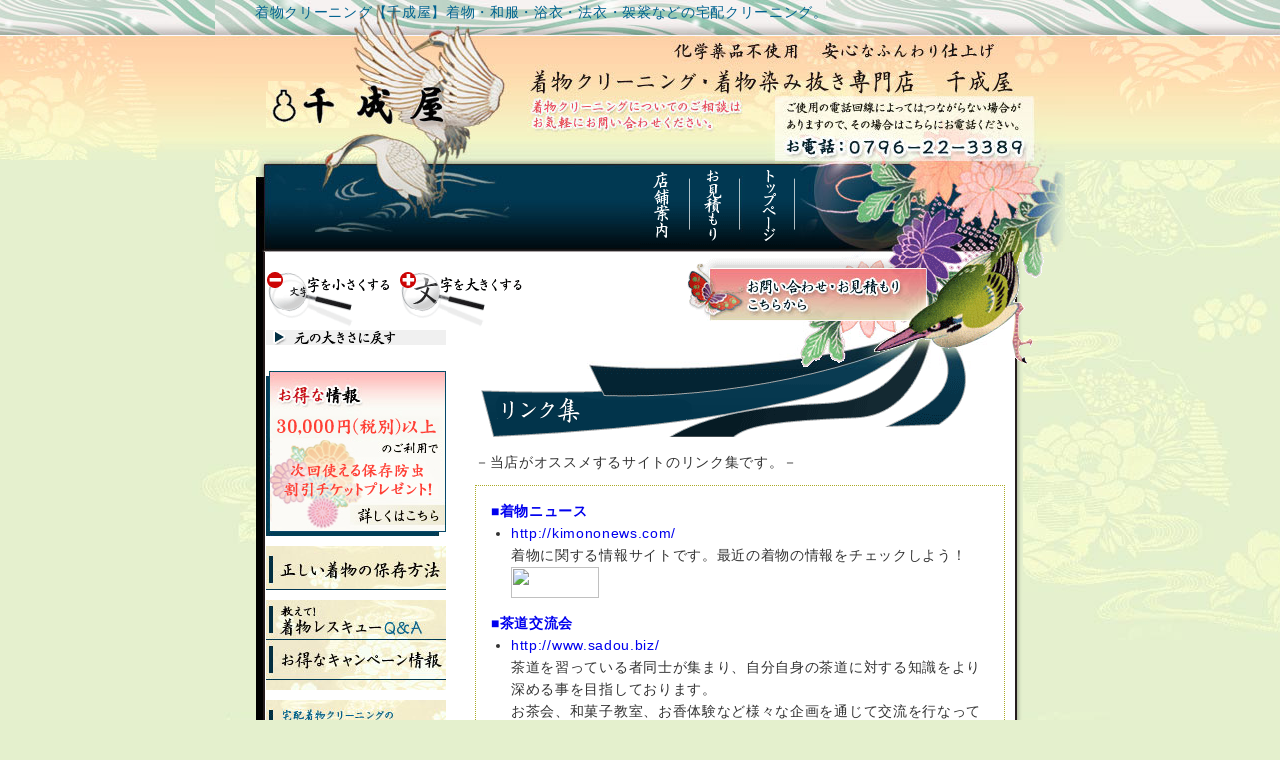

--- FILE ---
content_type: text/html
request_url: http://kimono-kirei.jp/link.html
body_size: 15210
content:
<!DOCTYPE html PUBLIC "-//W3C//DTD XHTML 1.0 Transitional//EN" "http://www.w3.org/TR/xhtml1/DTD/xhtml1-transitional.dtd">
<html xmlns="http://www.w3.org/1999/xhtml" xml:lang="ja" lang="ja" dir="ltr"><!-- InstanceBegin template="/Templates/twoColumn_c-sm.dwt" codeOutsideHTMLIsLocked="false" --><head>


	<meta name="robots" content="index, follow" />
	<meta http-equiv="Content-Type" content="text/html; charset=Shift_JIS" />
	<meta http-equiv="content-script-type" content="text/javascript" />
	<meta http-equiv="content-style-type" content="text/css" />
	
	<meta name="description" content="兵庫県豊岡市の着物クリーニング・着物染み抜き専門店の千成屋のリンク" />
	<meta name="keywords" content="着物,クリーニング,宅配,和服,浴衣,法衣,袈裟,染み抜き,しみぬき" />
	
	<meta name="author" content="千成屋" />
	<link rev="made" href="mailto:info@kimono-kirei.jp" title="お問い合せ" />
	<link rel="index" href="http://www.kimono-kirei.jp/index.html" /><!-- サイトのルートを入れる -->
	
	<!-- InstanceBeginEditable name="doctitle" -->
	<title>リンク集｜着物クリーニング【千成屋｜兵庫】</title>
<!-- InstanceEndEditable -->
	
	<style type="text/css" media="screen,tv,print"> 
		@import url("css/import.css"); 
	</style>
	<script type="text/javascript" src="js/jquery.js" ></script>
	<script type="text/javascript" src="js/rollover.js" ></script>
	<script type="text/javascript" src="js/acc.js" ></script>
	<script type="text/javascript" src="js/fontsize.js"></script>
	

	<!-- IE7以下用印刷設定css -->
	<!--[if lt IE 7]>
		<style type="text/css" media="print">@import url("http://www.kimono-kirei.jp/css/ie_print.css"); </style>
	<![endif]-->
	
	<!-- InstanceBeginEditable name="head" -->
	<style type="text/css">
<!--
.style1 {color: #0033CC}
.style2 {color: #000000}
-->
    </style>
<!-- InstanceEndEditable -->
	
	<!-- InstanceParam name="Acc" type="boolean" value="true" --><!-- InstanceParam name="bodyID" type="text" value="privacy" --><!-- InstanceParam name="PrimaryClass" type="text" value="primaryClass" --><!-- InstanceParam name="bodyClass" type="text" value="bodyClass" --><!-- InstanceParam name="onload" type="text" value="" --><!-- InstanceParam name="onunload" type="text" value="" -->
</head>

<body id="privacy" class="bodyClass" onload="" onunload="">
<div id="bg">
<div id="wrapper">

	<div id="header">
		
		<p id="siteSummary">着物クリーニング【千成屋】着物・和服・浴衣・法衣・袈裟などの宅配クリーニング。</p>
		
		<!-- InstanceBeginEditable name="サイトID" -->
		<p id="siteID"><!-- #BeginLibraryItem "/Library/siteID.lbi" -->
<a href="index.html"><img src="img/common/rogo.jpg" alt="千成屋" width="191" height="47" /></a><!-- #EndLibraryItem --></p>
	  <!-- InstanceEndEditable -->
		<ul id="headNav">
		<li><a href="shop.html"><img src="img/common/headNav_01.gif" title="[着物][クリーニング][宅配][染み抜き]千成屋・店舗案内" alt="店舗案内" width="50" height="86" class="swap" /></a></li><!--
		--><li><a href="contact.html"><img src="img/common/headNav_02.gif" alt="お見積もり" width="50" height="86" class="swap" title="[着物][クリーニング][宅配][染み抜き]千成屋・お見積もり" /></a></li>
		<!--
		--><li><a href="index.html"><img src="img/common/headNav_03.gif" title="[着物][クリーニング][宅配][染み抜き]千成屋・トップページ" alt="トップページ" width="50" height="86" class="swap" /></a></li>
		</ul>
  </div>
	<!-- ============ end of [header] ============ -->

	<div id="container">
		
		<div id="primary" class="primaryClass">

			<!-- InstanceBeginEditable name="コンテンツ編集領域" -->
			
			
			<div class="parentSection">
			  <div class="h1Group">
				<h1 class="imgH1"><img src="img/common/linkTitle.gif" alt="着物レスキューQ&amp;A" width="530" height="68" /></h1>
				<p>－当店がオススメするサイトのリンク集です。－</p>
<dl class="qaIndex" style="margin-bottom: 0;">
				  <dt><a href="http://kimononews.com/" target="_blank">■着物ニュース</a></dt>
				  
				<dd><ul><li><a href="http://kimononews.com/" target="_blank">
http://kimononews.com/</a><br />
				着物に関する情報サイトです。最近の着物の情報をチェックしよう！<br />
				<a href="http://kimononews.com/" target="_blank"><img src="http://kimononews.com/img/baner88-31.jpg" width="88" height="31" border="0" /></a></li>
				    </ul>
			  </dd>
				  <dt><a href="http://www.sadou.biz/" target="_blank">■茶道交流会</a></dt>
				  
				<dd><ul><li><a href="http://www.sadou.biz/" target="_blank">
http://www.sadou.biz/</a><br />
茶道を習っている者同士が集まり、自分自身の茶道に対する知識をより深める事を目指しております。
<br />
お茶会、和菓子教室、お香体験など様々な企画を通じて交流を行なっております。 </li>
				    </ul>
			  </dd>
				  <dt><a href="http://kimono-navi.net" target="_blank">■きものナビ</a></dt>
				  
				<dd><ul><li><a href="http://kimono-navi.net" target="_blank">
http://kimono-navi.net</a><br />
				着物の販売情報や、情報交換など着物の事ならなんでも検索。<br />
				<a href="http://retrokimono.blog8.fc2.com/" target="_blank"><img src="img/link/kimono-navi.gif" width="88" height="31" border="0" /></a></li>
				    </ul>
			  </dd>
				  
				  
				  <dt><a href="http://www.wahoo.info/" target="_blank">■Wahoo～和風Japan～</a></dt>
				<dd><ul>
				  <li><a href="http://www.wahoo.info/" target="_blank">http://www.wahoo.info/</a><br />
				  和み・癒し・伝統芸能・芸術・文化など、和に関するホームページ。</li>
				    </ul>
				</dd>
				
				
				<dt><a href="http://retrokimono.blog8.fc2.com/" target="_blank">■着物初心者お助けリンク集</a></dt>
				<dd><ul>
				  <li><a href="http://retrokimono.blog8.fc2.com/" target="_blank">http://retrokimono.blog8.fc2.com/</a><br />
				  「着物が楽しい！」があふれたサイトばかりを、集めました。<br />
				  <a href="http://retrokimono.blog8.fc2.com/" target="_blank"><img src="img/link/retrokimono.gif" width="88" height="31" border="0" /></a></li>
				    </ul>
				</dd>
				
				
					<dt><a href="http://wasou.kensaku-navi.info/" target="_blank">■和装検索</a></dt>
				<dd><ul>
				  <li><a href="http://wasou.kensaku-navi.info/" target="_blank">http://wasou.kensaku-navi.info/</a><br />
				  「着物が楽しい！」があふれたサイトばかりを、集めました。<u></u></li>
				    </ul>
				</dd>
				<dt><a href="http://www.wa-raku.net/" target="_blank">■和雑貨・和小物販売店（通販）和樂</a></dt>
				<dd><ul>
			    <li><a href="http://www.wa-raku.net/" target="_blank">http://www.wa-raku.net/</a><br />
				  オリジナル和雑貨。和小物の通販サイト。限定品もあります。<br />
			    <a href="http://retrokimono.blog8.fc2.com/" target="_blank"><img src="img/link/wa-raku1.gif" width="82" height="31" border="0" /></a></li>
				    </ul>
			  </dd>
			  <dt><a href="http://www.pr-g.co.jp/" target="_blank">■着物と和の生活マガジン・月刊Sakura（さくら) </a></dt>
				<dd><ul>
			    <li><a href="http://www.pr-g.co.jp/" target="_blank">http://www.pr-g.co.jp/</a><br />
				  着物を着ると自分が輝く、仕事も、家庭も、生き方までが変わっていく「Sakura(さくら)」は、そんな女性達を応援する雑誌です！！<br />
			    <a href="http://retrokimono.blog8.fc2.com/" target="_blank"><img src="img/link/sakura.gif" width="88" height="31" border="0" /></a></li>
				    </ul>
			  </dd>
			  				<dt><a href="http://hyogo-job.net/" target="_blank">■兵庫県求人情報ナビ</a></dt>
				<dd><ul>
			    <li><a href="http://hyogo-job.net/ " target="_blank">http://hyogo-job.net/ </a><br />
			     兵庫県限定の無料求人情報サイトです。</li>
				    </ul>
			  	</dd>

			  	<dt><a href="http://www.wanococoro.com/" target="_blank">■和のこころ</a></dt>
				<dd>
				<ul>
			    <li><a href="http://www.wanococoro.com/" target="_blank">http://www.wanococoro.com/</a><br />
				日本の伝統文化・伝統芸能・伝統芸術に関連したリンク集です。<br />
				また、随時「和」のイベント情報を発信中！ <br />
			    <a href="http://retrokimono.blog8.fc2.com/" target="_blank"><img src="img/link/wanococoro.gif" alt="和のこころ" width="126" height="44" border="0" /></a></li>
				</ul>
				</dd>

			  <dt>&nbsp;</dt>
			  <dd>&nbsp;</dd>
				<dt><a name="r"></a>
                  <!-- ============ end of $$ section $$ ============ -->
                  <!-- ============ end of $$ section $$ ============ -->
                </dt>
</dl>
			  </div>
				</div>
			<!-- ============ end of $$ parentSection $$ ============ --><!-- #BeginLibraryItem "/Library/pagetop.lbi" --><p class="pageTop"><a href="#wrapper"><img src="img/common/pagetop.jpg" alt="ページトップへ戻る" width="210" height="50" class="swap" /></a></p>
<!-- #EndLibraryItem --><!-- InstanceEndEditable -->		</div>
		<!-- ============ end of [primary] ============ -->
		
		
		<div id="secondary">
			<div id="sizeControl">
			<a href="javascript:fsc('smaller');"><img src="img/common/sizecontrol_small.gif" alt="文字を小さくする" width="130" height="58" class="swap" /></a><!--
			--><a href="javascript:fsc('larger');" ><img src="img/common/sizecontrol_big.gif" alt="文字を大きくする" width="130" height="58" class="swap" /></a>
<p><a href="javascript:fsc('default');"><img src="img/common/sizecontrol_defoult.gif" alt="元の大きさに戻す" width="180" height="15" class="swap" /></a><br />
</p>

</div>
				<p id="headFormBtn"><a href="contact.html"><img src="img/common/headContctBtn.jpg" alt="お問い合わせ・お見積もりはこちらから" width="217" height="53" class="toumei" title="[着物][クリーニング][宅配][染み抜き]お問い合わせ" /></a></p>
				


			<ul id="gNav">
			
			<li class="brakeChild" id="campaignNav"><a href="campaign.html"><img src="img/common/nav_campaign.jpg" alt="お得情報" width="180" height="166" class="swap" title="お得情報" /></a></li>
			<li class="brakeChild"><a href="hozon.html"><img src="img/common/nav1_01.jpg" alt="正しい着物の保存方法" width="180" height="44" class="swap" title="[着物][クリーニング][宅配][染み抜き]正しい着物の保存方法" /></a></li>
			<li><a href="qa.html"><img src="img/common/nav1_02.jpg" alt="教えて！　着物レスキューQ&amp;A" width="180" height="40" border="0" class="swap" title="[着物][クリーニング][宅配][染み抜き]着物Q&amp;A" /></a></li>
			<li class="brakeChild"><a href="campaign.html"><img src="img/common/nav1_03.jpg" alt="お得なキャンペーン情報" width="180" height="50" class="swap" title="[着物][クリーニング][宅配][染み抜き]キャンペーン情報" /></a></li>
			<li><a href="howto.html"><img src="img/common/nav2_01.jpg" alt="宅配クリーニングのご利用方法" width="180" height="44" class="swap" title="[着物][クリーニング][宅配][染み抜き]ご利用方法" /></a></li>
			<li><a href="shiage.html"><img src="img/common/nav2_02.jpg" alt="宅配クリーニングの仕上がり" width="180" height="40" class="swap" title="[着物][クリーニング][宅配][染み抜き]仕上がり" /></a></li>
			<li><a href="howto.html#c"><img src="img/common/nav2_03.jpg" alt="宅配クリーニングのご利用料金について" width="180" height="40" class="swap" title="[着物][クリーニング][宅配][染み抜き]ご利用料金" /></a></li>
			<li class="brakeChild"><a href="shimi.html"><img src="img/common/nav2_04.jpg" alt="着物の染み抜きについて" width="180" height="50" class="swap" title="[着物][クリーニング][宅配][染み抜き]染み抜きについて" /></a></li>
			<li class="brakeChild"><a href="campaign.html#kesa"><img src="img/common/nav3.jpg" alt="ご住職の皆様へ" width="180" height="53" class="swap" title="[着物][クリーニング][宅配][染み抜き]ご住職の皆様へ" /></a></li>
			<li><a href="shop.html"><img src="img/common/nav4_01.jpg" alt="千成屋ご紹介" width="180" height="44" class="swap" title="[着物][クリーニング][宅配][染み抜き]千成屋" /></a></li>
			<li><a href="qa.html#service"><img src="img/common/nav4_02.jpg" alt="お客様から頂いたご質問" width="180" height="40" border="0" class="swap" title="[着物][クリーニング][宅配][染み抜き]お客様からのご質問" /></a></li>
			<li><a href="voice.html"><img src="img/common/nav4_03.jpg" alt="お客様のお喜びの声" width="180" height="48" class="swap" title="[着物][クリーニング][宅配][染み抜き]お客様の声" /></a></li>
			<li class="brakeChild"><a href="link.html"><img src="img/common/new_navi001.gif" alt="お客様のお喜びの声" width="180" height="48" border="0" class="swap" title="[着物][クリーニング][宅配][染み抜き]リンク用バナー" /></a></li>
			<li class="brakeChild" id="blogNav"><a href="http://kimono-kirei.seesaa.net/" target="_blank"><img src="img/common/nav_blog.jpg" alt="千成屋ブログ" width="180" height="73" border="0" /></a></li>
			<li><img src="img/common/bana.gif" alt="千成屋" width="180" height="56" border="0" title="[着物][クリーニング][宅配][染み抜き]リンク用バナー" /></li>
			</ul>

			<dl id="shopInfo">
				<dt><a href="index.html"><img src="img/common/infoRogo.jpg" alt="千成屋" width="115" height="248" title="[着物][クリーニング][宅配][染み抜き]千成屋" /></a></dt>
				<dd>〒668-0045<br />
				  兵庫県豊岡市城南町13-4<br />
				  ＜お電話＞<br />
				  0796-22-3389<br />
				  ＜営業時間＞<br />
				  ・店舗受付　<br />
				  8時半～19時（月～土曜日）<br />
				  ・電話受付　<br />
				  　
				  9時～17時（月～金曜日）・<br />
				  　
				  9時～12時（土曜日）<br />
				  ＜定休日＞<br />
			    日曜・祝日・年末年始・お盆</dd>
<dd>＜業務内容＞<br />
・	着物クリーニング<br />
・	着物染み抜き<br />
＜対応可能品目＞<br />
着物・和服・浴衣<br />
法衣・袈裟・帯<br />
など<br />
「頑固な汚れ、シミ、カビなどでお困りの際は、一度お問い合わせ下さい」</dd>
</dl>
			
	  </div>
		<!-- ============ end of [secondary] ============ -->
		
		
		<div id="footer">
		
			
			<ul id="footNav">
				<li><a href="hozon.html">正しい着物の保存方法</a>｜</li>
				<li><a href="qa.html#r">教えて！着物レスキューQ&amp;A</a>｜</li>
				<li><a href="campaign.html">お得なキャンペーン情報</a>｜</li>
				<li><a href="howto.html">ご利用方法</a>｜</li>
				<li><a href="shiage.html">仕上がり</a>｜</li>
				<li><a href="howto.html#c">ご利用料金について</a>｜</li>
				<li><a href="shimi.html">着物の染み抜きについて</a>｜</li>
				<li><a href="campaign.html#kesa">ご住職の皆様へ</a>｜</li>
				<li><a href="shop.html">千成屋ご紹介</a>｜</li>
				<li><a href="qa.html">お客様から頂いたご質問</a>｜</li>
				<li><a href="voice.html">お客様のお喜びの声</a>｜</li>
			</ul>

			
			<address>
			CopyRight (c) 2007-
			<script type="text/javascript">
			myDate = new Date();myYear = myDate.getFullYear();document.write(myYear);</script>　
			千成屋 All Rights Reserved.
		  </address>
			
		</div><!-- ============ end of [footer] ============ -->
		
	</div><!-- ============ end of [container] ============ -->
</div><!-- ============ end of [wrapper] ============ -->
</div><!-- ============ end of [bg] ============ -->	


<script type="text/javascript">
	Acc();
</script>
<noscript>
	<img src="http://www.kimono-kirei.jp/php/w3a/writelog.php?ref" width="1" height="1" alt="" />
</noscript> 


<!-- グーグル解析 -->

<script type="text/javascript">

  var _gaq = _gaq || [];
  _gaq.push(['_setAccount', 'UA-17408767-1']);
  _gaq.push(['_setDomainName', 'kimono-kirei.jp']);
  _gaq.push(['_trackPageview']);

  (function() {
    var ga = document.createElement('script'); ga.type = 'text/javascript'; ga.async = true;
    ga.src = ('https:' == document.location.protocol ? 'https://ssl' : 'http://www') + '.google-analytics.com/ga.js';
    var s = document.getElementsByTagName('script')[0]; s.parentNode.insertBefore(ga, s);
  })();

</script>


</body>
<!-- InstanceEnd --></html>


--- FILE ---
content_type: text/css
request_url: http://kimono-kirei.jp/css/import.css
body_size: 399
content:
@charset "utf-8";
/* import.css */



/*-----  contents -------


	1.  default.css
	2.  c-sm.css
	3.  common.css
	4.  pages.css
	5.  formTable.css

  ----------------------*/


/* hide from Mac IE \*/

	@import url("default.css");
	@import url("c-sm.css");
	@import url("common.css");
	@import url("pages.css");
	@import url("formTable.css");

/* end hide of Mac IE */




--- FILE ---
content_type: text/css
request_url: http://kimono-kirei.jp/css/default.css
body_size: 5138
content:
@charset "utf-8";


/* --------------------------------

	* Default Style Sheet {


		* last update 06.12/19
		* author : techno-cut;
	
	}
	
--------------------------------

	* Contents
	
	1. Universal Selector + body
	2. List Module
	3. Tables Module
	4. Image Module
	5. Text Module
	6. Form Module + Replaced Elemnt
	7. clearFix (pkg) Module
	
	
	
--------------------------------- */






/* ==========================================================================================================

	 1. Universal Selector + body
 
============================================================================================================*/


* {
	background-color	: transparent;
	margin				: 0;
	padding				: 0;
	font-size			: 100%;
	font-style			: normal;
}

body {
	font			: 76%/1.6 "メイリオ", "ヒラギノ角ゴ Pro W3", Arial, Helvetica, Osaka, "ＭＳ Ｐゴシック", sans-serif; /* 12px */
	color			: #333333;
	letter-spacing	: 0.05em;
}
* html body {
	font			: 74%/1.6 "メイリオ", "ヒラギノ角ゴ Pro W3", Arial, Helvetica, Osaka, "ＭＳ Ｐゴシック", sans-serif; /* 12px */
	color			: #333333;
	letter-spacing	: 0.05em;
}

hr {
	height	: 1px;
}




/* ==========================================================================================================

	  2. List Module

============================================================================================================*/

ul {
	list-style	: none;
}

dt {
	display	: block;
	width	: auto;
}



/* ==========================================================================================================

	  3. Tables Module

============================================================================================================*/

table {
	border			: none;
	border-collapse	: collapse;
	font-size		: 100%;

}

td, th { /* セルの規定値をmiddleからtopに変更 */
	vertical-align	: top;
}

th {
	font-weight		: normal ;
	text-align		: left ;
}


caption {
	text-align		: left;
}




/* ==========================================================================================================

	  4. Image Module

============================================================================================================*/

/*  イメージをボックス下に接させる。場合によりtopにすることも
-----------------------------------*/

img { 
	vertical-align	: bottom;
}

a img {
	border	: none;
}



/* ==========================================================================================================

	  5. Text Module

============================================================================================================*/
br {
	letter-spacing: normal;
}


/*  anchor
-----------------------------------*/
a {
	text-decoration	: none;
}

a:link {

}

a:visited {

}

a:hover {

}



abbr {
	border-bottom	: 1px dashed #999;
	cursor			: help;
}

pre, 
code, 
samp, 
kbd, 
var {
	font	: 99% Monaco, 'Andale Mono', "Courier New", Courier, monospace;
}

sup, 
sub {
	font-size	: 75% ;
}

/*  selected text
-----------------------------------*/

::selection {
	background	: #333333;
	color		: #fff;
}

::-moz-selection {
	background	: #333333;
	color		: #fff;
}

/* ==========================================================================================================

  6. Form Module + Replaced Elemnt

============================================================================================================*/

input, 
textarea, 
select, 
option, 
optgroup {
	vertical-align	: middle;
	background-color: #FFF;
	font			: 100%/1.6 "メイリオ", "ヒラギノ角ゴ Pro W3", Arial, Helvetica, Osaka, "ＭＳ Ｐゴシック", sans-serif;
}

input {
}


select {
	min-width	: 2em;
}

option, 
optgroup {
	padding-right: 0.4em;
}

fieldset {
	border	: none;
}

legend {
	display	: none;
}


/*  input & label & option mousePointer
-----------------------------------*/
label[for], 
input[type="checkbox"], 
input[type="radio"], 
input[type="button"], 
select, 
option {
	cursor	: pointer;
}

optgroup {
	cursor	: default;
}



/* ==========================================================================================================

	7. clearFix (pkg) Module

============================================================================================================*/

/* フロート解除させたい要素をdivで囲んで使う */

.clearfix::after {
    content		: " ";
    display		: block;
    visibility	: hidden;
    clear		: both;
    height		: 0.1px;
    font-size	: 0.1em;
    line-height	: 0;
}


/* for IE7 */
*:first-child+html .clearfix  {
	min-height: 1%;
	/*zoom	: 1;*/
}

/* for Mac IE */
* html .clearfix {
	display	: inline-table;
}

/* no Mac IE \*/
* html .clearfix {
	height	: 1%;
}
.clearfix {
	display	: block;
}
/* */
.cam_hosoku {
	color: #3E7753;
}


--- FILE ---
content_type: text/css
request_url: http://kimono-kirei.jp/css/c-sm.css
body_size: 4414
content:
@charset "utf-8";
/* CSS Document */


/* --------------------------------

	* Layout Style + Template Style {


		* last update　07.01/24
		* author : techno-cut;
	
	}
	
	
--------------------------------

	* Contents
	
	1. Structure Frame
	2. Template Style
	
	
	
--------------------------------

	* color code
	
	#013147 一般的な文字に使ってます

--------------------------------- */


 /*  左メニューの２段組レイアウト
-----------------------------------*/



/* ==========================================================================================================

	 1. Structure Frame
 
============================================================================================================*/


body {
	text-align	: center; /* for ie5_centering */
	background:#E4F0CD url(../img/common/back.jpg) ;
}
div#bg{
	background: url(../img/common/topBack.jpg) repeat-x center top ;
	}

div#wrapper {
	text-align	: left;
	margin		: 0px auto;
	width		: 850px;
}

div#header {
	background: url(../img/common/headBack.jpg)  no-repeat ;
	width:850px;
	height:252px;
	position:relative;
}

div#container {
	clear	: both;
	background: url(../img/common/conBack.gif) repeat-y ;
	padding-right:50px;
	margin-left:41px;
}

div#primary {
	float	: right;
	width	: 530px;
	padding-right:10px;
	padding-top:61px;
	position:relative;
}

div#secondary {
	float	: left; /* ie6.0はフロートライトだけでは不満 */
	width	: 180px;
	padding-left:10px;
	position:relative;
}

div#footer {
	clear			: both;
}


/* ==========================================================================================================

	 2. Template Style
 
============================================================================================================*/



/*  ------------------------------------------------------------------

	header

---------------------------------------------------------------------*/


p#siteSummary {
	color:#00628F;
	padding-left:40px;
	line-height:25px;
	}

#siteID {
	position:absolute;
	top:81px;
	left:51px;
}
ul#headNav{
	position:absolute;
	top:164px;
	left:425px;
	}
ul#headNav li{
	display:inline;}
	


/*  ------------------------------------------------------------------

	primary

---------------------------------------------------------------------*/




/*  ------------------------------------------------------------------

	secondary

---------------------------------------------------------------------*/
div#sizeControl{/*==========文字大きさコントロール===========*/
	height:76px;
	width:260px;
	position:absolute;
	padding-top:20px;
}
div#sizeControl ul {
	position:absolute;
	top:25px;
	}
div#sizeControl ul li{
	opacity : 0;	/* mozila opera9 safari opacity */
	filter	: alpha(opacity=0); /* ie opacity */
	float:left;
	width:70px;
	margin-right:5px;
	}
div#sizeControl ul li a{
	opacity : 0;	/* mozila opera9 safari opacity */
	filter	: alpha(opacity=0); /* ie opacity */
	display:block;
	width:70px;
	height:40px;
}

p#headFormBtn{/*==========ヘッダお問い合わせ===========*/
	width:379px;
	height:117px;
	position:absolute;
	top:0px;
	left:429px;
	background: url(../img/common/headContct.gif) no-repeat ;
	padding-top:16px;
	padding-left:24px;
	z-index:100;}
	
p#headFormBtn img#favorit{
	position:absolute;
	bottom:10px;
	right:85px;
	}


ul#gNav {/*==========ナビゲーション===========*/
	margin-top:118px;/*=文字サイズコントロールの分をあける=*/
	margin-bottom:30px;
}
ul#gNav li.brakeChild {
	margin-bottom:10px;
	}

ul#gNav li#campaignNav a:hover img,
ul#gNav li#blogNav a:hover img{
	opacity:0.8;
	filter: alpha(opacity=80);
}


dl#shopInfo{/*==========左・店舗情報===========*/
	position:relative;
	margin-bottom:30px;
	}
dl#shopInfo dt{
	position:absolute;
	left:-116px;
	top:-50px;}
dl#shopInfo dd{
	background: url(../img/common/infoBack.jpg) no-repeat left top ;
	padding-left:15px;
	width:165px;
	}
/*  ------------------------------------------------------------------

	footer

---------------------------------------------------------------------*/


ul#footNav {
	padding-left:200px;
	margin:15px 0;
}

ul#footNav li {
	display:inline;
	}

ul#footNav li a {
	margin:0 5px;
	color:#013147;
}

ul#footNav li a:hover {
}





div#footer address {
	color:#fff;
	background:#080708 url(../img/common/foot.jpg) no-repeat bottom left;
	padding:30px 0;
	text-align:center;

}


--- FILE ---
content_type: text/css
request_url: http://kimono-kirei.jp/css/common.css
body_size: 6599
content:
@charset "utf-8";
/* CSS Document */

/* --------------------------------

	*  Common Style {


		* last update　07.01/24
		* author : techno-cut;
	
	}
	
	
--------------------------------
		 Contents

		1. Section Style
		2. Div Style
		
		3. link Style
		4. p Style
		5. text Style
		
		6. Form Element
		7. Float Img Style
		
		8. imgH Style
		9. txtH Style
		
		10. child Control
		
		11. hr clear control
		12. generalTbl
		13. general Class

-----------------------------------*/




/* ==========================================================================================================

	 1. Section Style
 
============================================================================================================*/

/*  Parent Section
-----------------------------------*/
div.parentSection {
	clear			: both;
	margin-bottom	: 1em;
}

/*  Child Section
-----------------------------------*/

div.section {
	clear			: both;
	margin-bottom	: 3em;
}


div.section div.section  {
	margin-bottom	: 2em;
}

div.section div.section div.section {
}









/* ==========================================================================================================

	 2. Div Style.html
 
============================================================================================================*/


/*  ------------------------------------------------------------------

	h1Group h1とリードをグループ化して下マージンを与える

---------------------------------------------------------------------*/

div.h1Group {
	margin-bottom: 2em;
	background: url(../img/common/titleBack.jpg) no-repeat top;
}



/* ==========================================================================================================

	 3. link Style
 
============================================================================================================*/



a.linkArrow {
	background		: url(../img/dummy_h1.gif) no-repeat 0% 40%;
	padding-left	: 20px;
}

a:hover.linkArrow {
}






/* ==========================================================================================================

	 4. p Style
 
============================================================================================================*/


div#primary p {
	margin-bottom: 0.8em;
}

p.subTxt{
	color: #014867;
	font-size:90%;}
	
.font14RedB {
	font-size: 14px;
	color: #FF0000;
	font-weight: bold;
}	

/*  ------------------------------------------------------------------

	pageTop

---------------------------------------------------------------------*/

div#primary .pageTop {
	clear: both;
	text-align: right;
}


/* 隣接セレクタ */
div.section + .pagetop {

}

p.dotFlame{/*==========点線枠===========*/
	border:1px solid #D3CDA0;
	padding:15px;
	font-weight:bold;
	color:#CC0404;
	}


/* ==========================================================================================================

	 5. text Style
 
============================================================================================================*/


.txtCenter {
	text-align	: center;
}

.txtRight {
	text-align	: right;
}

.txtIndent {
	text-indent	: -9999px;
}

.bigTxt{
	font-size:120%;
	color: #CC0000;
	}


/* ==========================================================================================================

	 6. Form Element
 
============================================================================================================*/

input.check, 
input.radioBtn {
	margin: 0 5px;
}




/* ==========================================================================================================

	 7. Float Img Style
 
============================================================================================================*/



img.floatL {
	float		: left;
	margin-right: 5px;
}

img.floatR {
	float		: right;
	margin-left	: 5px;
}



/* ==========================================================================================================

	 8. imgH Style
 
============================================================================================================*/


.imgH1 {
	margin-bottom	: 15px;
	padding-top:56px;

}

.imgH2 {
	margin-bottom	: 15px;
}

.imgH3 {
	margin-bottom	: 15px;
}




/* ==========================================================================================================

	 9. txtH Style
 
============================================================================================================*/



.txtH1 {

}

.txtH2 {

}

.txtH3 {
	color: #FF0000;
	text-decoration: underline;
	margin-bottom: 10px;
}


/* ==========================================================================================================

	 10. child Control
 
============================================================================================================*/


.lastChild {
}

.secondChild {
}

.thirdChild {
}



/* ==========================================================================================================

	 11. hr
 
============================================================================================================*/


hr.none {
	display		: none;
}

hr {
	clear		: both;
	visibility	: hidden;
	height		: 1px;
}








/* ==========================================================================================================

	 12. generalTbl
 
============================================================================================================*/

table.generalTbl {
	width: 100%;
	margin-bottom:25px;
}
table.generalTbl caption {
	border-bottom:3px solid #AAAA28;
	color:#AAAA28;
	font-weight:bold;
	margin-bottom:10px;
}
table.generalTbl th,
table.generalTbl td {
	border: 1px solid #ccc;
	padding: 3px;
}

table.generalTbl th {
	width:auto;
	background-color:#F7F5DE ;
}

table.generalTbl td {

}


/* ==========================================================================================================

	 13. general Class
 
============================================================================================================*/

.note {

}
.swap{}


a:hover img.toumei{/*==========ロールオーバーで透明にする設定===========*/
		opacity : 0;	/* mozila opera9 safari opacity */
	filter	: alpha(opacity=0); /* ie opacity */
}
	

dl.flameDL{/*==========ワクつきDL===========*/
	border:1px solid #D3CDA0;
	padding:15px;}
dl.flameDL dt{
	font-weight:bold;
	background:#AAAA28;
	margin-bottom:10px;
	}


ul#pageIndex li{/*==========各ページのインデックスリンク===========*/
	display:inline;
	margin-right:10px;}








































--- FILE ---
content_type: text/css
request_url: http://kimono-kirei.jp/css/pages.css
body_size: 15099
content:
@charset "utf-8";
/* pages.css */


/* --------------------------------

	* Pages Style Sheet {


		* last update　07.01/24
		* author : techno-cut;
	
	}
	
	
--------------------------------
		 Contents
	
	1. index.html
	2. voice.html
	3. qa.html
	4. campaign.html
	5. shop.html
	6. shimi.html
	7. hozon.html
	8. howto.html
	9. shiage.html
	
--------------------------------- */




/* ==========================================================================================================

	 1. index.html
 
============================================================================================================*/

/*  夏季休暇  夏季休暇終了時はprimaryのpadding-top:81px;をpadding-top:61px;に戻す
---------------------------------------------------------------------------------------------------------*/

dl#vacation{
	border: 2px solid #CC0000;
	padding: 10px;
	margin-top: 0px;
	margin-right: 0px;
	margin-bottom: 30px;
	margin-left: 0px;
}

dl#vacation dt{
	font-size: 16px;
	font-weight: bolder;
	margin: 0px;
	padding: 0px;
	color: #CC0000;
}

dl#vacation dd{
	font-size: 14px;
}



div#top1{
	background: url(../img/top/top1Back.jpg)  no-repeat top;
	height:435px;
	padding-top:56px;
	position:relative;
}
div#top1 h2{
	margin-bottom:80px;
	}
div#top1 p#top1L{/*==左4つ==*/
	width:244px;
	float:left;
	padding-left:8px;
	padding-top:10px;
	}
div#top1 div#top1R{/*==右テキストとたとう紙==*/
	width:253px;
	float:right;
	padding-bottom:5px;
}
div#top1 div#top1R ul#top1Txt{
	height:77px;
	line-height:1.4em;
	vertical-align:top;
	font-family: "ＭＳ Ｐ明朝", "細明朝体", "ヒラギノ明朝 Pro W3";
	padding-top: 10px;
	overflow:auto;
}
div#top1 p#top1Link{/*==ボタン==*/
	position:absolute;
	top:423px;
	left:0px;
width:530px;
	}

div#top2{/*==========トップコンテンツ２===========*/
	background: url(../img/top/top2.jpg) no-repeat top;
	}
div#top2 p{
	width:357px;}
div#top2a dl{
	width:170px;
	float:left;
	margin-right:10px;
	background: url(../img/top/top2_02.gif) repeat-y left ;
	position:relative;
	}
div#top2a dl dd{
	padding:5px;	height:7em;

}	
div#top2a dl dd.top2bottom{
	padding:5px 25px 20px 5px;
	background: url(../img/top/top2_04.gif) no-repeat left bottom;
}
div#top2a dl img.top2Link{
	position:absolute;
	bottom:-13px;
	right:-4px;
}
div#top2a dl dd.top2bottom a{	
	text-decoration:underline;
}


div#top2a dl.lastChild{
	margin-right:0px;
}

div#top3{
	border-top: 5px solid #012E42;
	border-right: 1px solid #012E42;
	border-bottom: 1px solid #012E42;
	border-left: 1px solid #012E42;
	background: #F4F3E2 url(../img/top/top3Back.jpg) no-repeat bottom;
	width:528px;
	padding:0px;
}
div#top3 dl dd{	
	padding:20px 0px 10px 0px;
}
div#top3 dl dd p{
	margin: 0px 20px 10px;
}

div#top3 dl dd#top3Btn{
	padding:10px 0px;
	text-align:right;
}	

div#top4{
	border-top: 5px solid #012E42;
	border-right: 1px solid #012E42;
	border-bottom: 1px solid #012E42;
	border-left: 1px solid #012E42;
	background: #F4F3E2 url(../img/top/top3Back.jpg) no-repeat bottom;
	width:528px;
	padding:0px;
}
div#top4 dl dd{	
	padding:0px 0px 10px 0px;
}
div#top4 dl dd p{
}

div#top4 dl dd#top3Btn{
	padding:10px 0px;
	text-align:right;
}	

/*　秋の七五三　お宮参りキャンペーン　*/
p#campaign753 {
	border: #aaaa28 2px dotted;
	padding: 10px 5px;
	background-color: #faf1e4;
}
		
p#campaign753 span.campaign753-title {
	color: #ad1111;
	font-weight: bold;
	font-size: 110%;
}

p#campaign753-c {
	border: #aaaa28 2px dotted;
	padding: 10px 10px;
	background-color: #faf1e4;
}
		
p#campaign753-c span.campaign753-c-title {
	color: #ad1111;
	font-weight: bold;
	font-size: 110%;
	padding-bottom: 10px;
}

p#ceremony {
	border: #be6e93 2px dotted;
	padding: 10px 10px;
	background-color: #fafadd;
}

p#ceremony span.ceremony-em {
	color: #67308b;
	font-weight: bold;
}

/*　七五三　2009　*/
div#top753 {
	border-top: 5px solid #012E42;
	border-right: 1px solid #012E42;
	border-bottom: 1px solid #012E42;
	border-left: 1px solid #012E42;
	background: #eeedd5 url(../img/top/top-753-bg.jpg) no-repeat top;
	width:528px;
	padding:0px;
}
div#top753 h2 {
	padding: 10px 0px 10px 8px;
}
div#top753 p {
	margin: 0px 10px 10px;
}
div#top753 ul {
	margin: 0px 10px 10px;
}
div#top753 ul li {
	line-height: 1.4;
	padding-bottom: 0.7em;
}


/*フィードバーナー*/
div#feedBN {
	background: url(../img/top/feed_bg.jpg) no-repeat bottom left;
	height: 163px;
}
div#feedBN dd {
	height: 127px;
	overflow: auto;
}
div.feedburnerFeedBlock li {
	margin: 0 20px 6px 20px;
	padding-bottom: 3px;
	border-bottom: dotted 1px #999999;
	height: 18px;
	clear: both;
}
div.feedburnerFeedBlock li span.headline {
	float: left;
}
div.feedburnerFeedBlock li p.date {
	color: #666666;
	font-size: 90%;
	float: right;
}
div#creditfooter {
	clear: both;
}
/* ==========================================================================================================

	2. voice.html
 
============================================================================================================*/

#voice table{
	width:528px;
	margin:2px 2px 20px;
	background: url(../img/voice/voice_02.jpg) no-repeat right bottom;
}
#voice table td{
	padding:20px 100px 20px 20px;
	background: url(../img/voice/voice_01.gif) no-repeat left top;
	}
	
#voice table td.img{
	padding:20px 10px 20px 20px;
	background: url(../img/voice/voice_01.gif) no-repeat left top;
	}

/* ==========================================================================================================

	 3. qa.html
 
============================================================================================================*/
dl.qaIndex{
	border:1px dotted #AAAA28;
	padding:15px;
	}
dl.qaIndex dt a{
	color:AAAA28;
	font-weight:bold;}
dl.qaIndex dd ul{
	list-style:disc;
	margin-left:20px;
	margin-bottom:15px;}

dl.qa dt{
	background: url(../img/qa/qa_q.gif) no-repeat left top;
	padding-top:20px;
	padding-left:20px;
	font-weight:bold;
	color:#012E42;
	margin-bottom:15px;
	cleat:both;}

dl.qa dd{
	background: url(../img/qa/qa_a.gif) no-repeat left top;
	padding-top:20px;
	padding-bottom:40px;
	padding-left:20px;
	color:#424242;}
dl.qa dd ul {
	list-style:disc outside;
	margin-left:20px;
	}
	
/* ==========================================================================================================

	4. campaign.html
 
============================================================================================================*/

/*　↓ 20090605 衣替えキャンペーン（開始）　*/

div#campKoromo{
	background		: url(../img/campaign/bg_campKoromo.jpg) no-repeat right 70px;
}

div#campKoromo dl {
	margin-bottom	: 12px;
}

div#campKoromo dd {
	padding-left	: 1em;
}

ul.campUL {
	color			: #014867;
	font-size		: 90%;
}

/*　↑ 20090605 衣替えキャンペーン（終了）　*/


div#campaign2{
	background: url(../img/campaign/campaign_02.jpg) no-repeat left 70px;
	}
div#campaign2 p{
	padding-left:200px;}
div#campaign2 strong{
	color:#CC0404;}
div#campaign2 p#ticket{
	background:#AAAA28;
	border:1px solid #003300;
	padding:10px;
	padding-left:10px;
	color:#fff;
	margin-left:200px;
	}
div#campaign3 p#ticket{
	border:1px dotted #C0C0C0;
	padding:10px;
	color:#333333;
	margin-left:10px;
	background-color: #F1F8CC;
	margin-right: 10px;
	}

div#springcampaign{
	background: url(../img/campaign/campaign_04.jpg) no-repeat left 70px;
	}
div#springcampaign p{
	padding-left:200px;}
div#springcampaign strong{
	color:#CC0404;}
div#springcampaign p#ticket2{
	background:#FF97B9;
	border:1px solid #CCCC00;
	padding:10px;
	padding-left:10px;
	color:#FFFFFF;
	margin-left:200px;
	}


/*   お着物カビ対策キャンペーン 
-----------------------------------*/
/*　トップページ　*/
dl#campaignMold {
	padding:0px 10px;
}
dl#campaignMold dt {
	font-size:120%;
	font-weight:bold;
	background:#AAAA28;
	border:1px solid #CCCC00;
	padding:5px 10px;
	line-height:1em;
	margin:10px 0px;
}
dl#campaignMold dd {
	margin-bottom:10px;
}
dl#campaignMold dd p {
	margin:0px 0px 5px;
	padding:0px;
}
dl#campaignMold dd ul {
	margin-bottom:10px;
}
dl#campaignMold dd ul li {
	list-style:outside circle;
	margin: 0px 20px 10px;
}

.campaignBlue {
	color:#266c86;
	font-weight:bold;
}
.campaignRed-tera {
	color:#FF6600;
	font-weight:bold;
}

p.campaignRegular {
	margin:0px 10px 10px;
	padding:0px;
}
/*　キャンペーンページ　*/
div#campaignMold {
}
div#campaignMold h2 {
	font-size:120%;
	font-weight:bold;
	background:#AAAA28;
	border:1px solid #CCCC00;
	padding:5px 10px;
	line-height:1.3em;
	margin:10px 0px;
}
div#campaignMold p {
	margin-bottom:10px;
}
div#campaignMold ul {
	margin-bottom:15px;
}
div#campaignMold ul li {
	list-style:outside circle;
	margin: 0px 20px 10px;
}
.redBox {
	margin-bottom:15px;
}
.redBox span {
	border:#990000 1px solid;
	padding:5px;
	margin-bottom:15px;
}


/* ==========================================================================================================

	5. shop.html
 
============================================================================================================*/
div#rekishi{/*==========千成屋の歴史===========*/
		background: url(../img/shop/shop_01Bk.gif) no-repeat left bottom;
		}
div#kodawari h3{/*==========こだわり・見出し設定===========*/
	margin-left:50px;
	margin-bottom:10px;
	color:##C92216;}
div#kodawari p{/*==========背景をよける為===========*/
	margin-left:190px;}
div#kodawari div{
	padding:10px 0;
	min-height:130px;}
div#kodawari1{
		background: url(../img/shop/shop_03_01.jpg) no-repeat left top;}
div#kodawari2{
		background: url(../img/shop/shop_03_02.jpg) no-repeat left top;}
div#kodawari3{
		background: url(../img/shop/shop_03_03.jpg) no-repeat left top;}


/*  ------------------------------------------------------------------

	マップの大きさ

---------------------------------------------------------------------*/
div#googleMap div#mapData {
	width			: 500px;
	height			: 400px;
	border:5px solid #AAAA28;
	margin:10px;
}

/*  ------------------------------------------------------------------

	親ボックス

---------------------------------------------------------------------*/

div#googleMap {
}


/*  使い方
-----------------------------------*/
dl#googleMapUsage {

}

dl#googleMapUsage dt {
	border-left: 6px solid #888;
	padding: 2px 6px;
}

dl#googleMapUsage dd {
	margin-left: 1.3em;
}


/* ==========================================================================================================

	6. shimi.html
 
============================================================================================================*/

div#shimi{
	background: url(../img/shimi/shimi_04.jpg) no-repeat bottom;
	padding-bottom:240px;
	}
div#shimi ul li{
	margin-bottom:10px;}

/* ==========================================================================================================

	7. hozon.html
 
============================================================================================================*/

div#hozon h3{
	background: url(../img/hozon/hozon_h3Bk.gif) repeat-y ;
	padding-left:20px;
	margin:15px 0;
	font-size:120%;
	color:#858518;
	font-weight:bold;
	border-bottom:1px solid #858518;
	}

dl.flameDL dd ol{
	list-style:decimal;
	margin-left:20px;}

dl#tatoushi{
	border-top: 5px solid #012E42;
	border-right: 1px solid #012E42;
	border-bottom: 1px solid #012E42;
	border-left: 1px solid #012E42;
	background: #F4F3E2 url(../img/hozon/hozon_05.jpg) no-repeat left 65px;
	}
dl#tatoushi dd{	
	padding:20px 20px 10px 210px;}
div#bouchu{
	background: url(../img/hozon/hozon_03.jpg) no-repeat right bottom;
	padding-bottom:20px;
	}
div#bouchu p{
	padding-right:270px;}

div#sFlow{
	background: url(../img/common/flameBack.gif) repeat-y ;
		wdith:100%;
		}
div#sFlow dl{
	background: url(../img/common/flameBottom.gif) no-repeat bottom;
	padding:25px;}
div#sFlow dl dt{
	margin-left:10ppx;
	margin-bottom:10px;
	clear:both;
	}
div#sFlow dl dd{
	margin-left:30px;
	margin-bottom:20px;}
div#sFlow dl dd img{
	float:right;
	margin-left:15px;}


/* ==========================================================================================================

	8. howto.html
 
 
============================================================================================================*/
div#howto{
	background: url(../img/common/flameBottom.gif) no-repeat bottom ;
	padding-bottom:30px;}
div#howto h2{
	background: url(../img/common/flameTop.gif) no-repeat bottom ;
	padding-bottom:30px;}
div#howto ul{
	background: url(../img/common/flameBack.gif) repeat-y ;
	}
div#howto ul li{
	padding:10px 50px;}
div#howto ul li#HT1{background: url(../img/howto/howtoNo_01.gif) no-repeat 20px 10px ;}	
div#howto ul li#HT2{background: url(../img/howto/howtoNo_02.gif) no-repeat 20px 10px ;}	
div#howto ul li#HT3{background: url(../img/howto/howtoNo_03.gif) no-repeat 20px 10px ;}	
div#howto ul li#HT4{background: url(../img/howto/howtoNo_04.gif) no-repeat 20px 10px ;}	
div#howto ul li#HT5{background: url(../img/howto/howtoNo_05.gif) no-repeat 20px 10px ;}	
div#howto ul li#HT6{background: url(../img/howto/howtoNo_06.gif) no-repeat 20px 10px ;}	
div#howto ul li#HT7{background: url(../img/howto/howtoNo_07.gif) no-repeat 20px 10px ;}	

ul#haisou li{
	width:164px;
	margin-right:10px;
	float:left;
	}
	

/* ==========================================================================================================

	9. shiage.html
 
 
============================================================================================================*/
ul#shiage1{
	background: url(../img/shiage/shiage_02.jpg) no-repeat top;
	padding-top:170px;
	margin-bottom:15px;}
ul#shiage1 li{
	width:174px;
	margin-right:4px;
	background-color:#AAAA28;
	display:block;
	color:#fff;
	float:left;
	text-align:center;
	font-size:80%;
	letter-spacing:0.06em;}
ul#shiage1 li.lastChild{
	margin-right:0px;}
dl#kakou dt{
	background: url(../img/common/h3Bk.gif) repeat-y left;
	padding-left:20px;
	font-weight:bold;
	margin-bottom:10px;
	border-bottom:1px dotted #CEC790;}
dl#kakou dd{
	margin-bottom:20px;
	margin-left:30px;}
	


/*  ------------------------------------------------------------------

	

---------------------------------------------------------------------*/





/*  
-----------------------------------*/
#campaign3 {
	border-top-width: 3px;
	border-top-style: double;
	border-top-color: #996600;
	padding-top: 20px;
}


--- FILE ---
content_type: text/css
request_url: http://kimono-kirei.jp/css/formTable.css
body_size: 6647
content:
@charset "utf-8";
/* CSS Document */
/* --------------------------------

	* Form Table Style {


		* last update　07.01/24
		* author : techno-cut;
	
	}
	
	
--------------------------------
	* Contents
	
	1. Table Frame + Style
	2. Text Area Style
	3. Replaced Element Style
	4. label + input hover mouse pointer
	5. 
	
--------------------------------- */


/* ==========================================================================================================

	 1. Table Frame + Style
 
============================================================================================================*/



.formTable {
	background-color: #FFFFFF;
	
	border-collapse	:collapse;
	
	border-top		: 1px solid #ccc;
	border-left		: 1px solid #ccc;
	
	width			: 508px;
	
	margin			: 10px 10px 2em 10px ;
	
}









/*  ------------------------------------------------------------------

	caption 
(Firefox, IEはテーブルとは別の左マージン、operaは左マージンをテーブルと共有。
テーブル上マージンの挙動もブラウザによって異なる

---------------------------------------------------------------------*/


.formTable caption {
	border-bottom:3px solid #AAAA28;
	color:#AAAA28;
	font-weight:bold;
	margin-bottom:10px;
}

/* opera hack */
html:first-child .formTable caption {
	margin-left: 0px;
}



/*  ------------------------------------------------------------------

	cell style

---------------------------------------------------------------------*/

.formTable td, 
.formTable th {
	border-bottom	: 1px solid #ccc;
	padding			: 8px;
}

.formTable th {
	background-color: ;
	width			: 180px;
	border-right	: 1px dotted #ccc;
}


.formTable td {
	border-right	: 1px solid #ccc;
}

.formTable th.subTh {
	width:100%;
	background:#AAAA28;
	font-weight:bold;
	padding:3px;
	color:#fff;
	}


/*  ------------------------------------------------------------------

	required

---------------------------------------------------------------------*/



/* 必須のマークを入れるem */
.required em {
	color : #F83C36;
}
	
/* 必須のタブは色違いで */
.formTable th.required {
}




/*  ------------------------------------------------------------------

	tr:hover

---------------------------------------------------------------------*/

.formTable tr:hover th, 
.formTable tr:hover td {

}

.formTable tr:hover th {
}

.formTable tr:hover td {
	background-color:#F7F5DE ;
}


/*  ------------------------------------------------------------------

	submit button

---------------------------------------------------------------------*/

p.submit {
	text-align: center;
}

p.submit input {
	padding: 2px 5px;
	letter-spacing: 0.3em;
}

p.submit input:active {
	background: #eee;
}

/* ==========================================================================================================

	 2. Text Area Style
 
============================================================================================================*/


/*  ------------------------------------------------------------------

	input length
	
	txtArea01	: 名前など比較的短い <input>
	txtArea02	: メルアドなど比較的長い <input>
	txtArea03	: 数量など数文字程度のinputは　
	txtArea04	: <textarea>

---------------------------------------------------------------------*/

/* 名前など比較的短いinputは　txtArea01 */
.formTable .txtArea01 {
	width	: 10em;
}
/* メルアドなど比較的長いinputは　txtArea02*/
.formTable .txtArea02 {
	width	: 250px;
}
/* 数量など数文字程度のinputは　txtArea03*/
.formTable .txtArea03 {
	width	: 3em;
}
/* テキストエリア */
.formTable .txtArea04 {
	width	: 280px;;
	height	: 8em;
}


/*  ------------------------------------------------------------------

	border + focus

---------------------------------------------------------------------*/

/* すべてのinput,textareaのborder */
.formTable .txtArea01,
.formTable .txtArea02,
.formTable .txtArea03,
.formTable .txtArea04 {
	border	: 1px solid #999999;
	padding	: 2px 3px;
}


/* フォーカス時　IE6,7は対応せず */
.formTable .txtArea01:focus,
.formTable .txtArea02:focus,
.formTable .txtArea03:focus,
.formTable .txtArea04:focus {
	border	: 1px solid #D94040;
}


.formTable input:hover, 
.formTable textarea:hover {
}



/* ==========================================================================================================

	 3. Replaced Element Style
 
============================================================================================================*/


/*  input[type="radio"] input[type="checkbox"]
-----------------------------------*/

.formTable input.check, 
.formTable input.radioBtn {
}




/*  option
-----------------------------------*/

.formTable optgroup {
	background-color	: #FFFFFF;
	font-style			: normal;
	font-weight			: bold;
}

.formTable option {
	background-color	: #FFFFFF;
	text-indent			: 2.2em;
}

/* セレクトの最初に指定されるやつはインデントなし */
.formTable option.optSelected {
	text-indent			: 0;
}



/* ==========================================================================================================

	 4. Label Style
 
============================================================================================================*/


/*  td　にあるlabel のマウスロールオーバー
-----------------------------------*/

/* labelにマウスオーバーでポインタになる */
.formTable td label {
	cursor: pointer;
}




/* ==========================================================================================================

	 form.html
 
============================================================================================================*/

.formTable table.subTbl {/*==========テーブル内のテーブルに・・・===========*/
	width:100%;
	border-top		: 1px solid #D3CDA0;
	border-left		: 1px solid #D3CDA0;
	letter-spacing:0.06em;
	font-size:80%;
	}
table.subTbl th,table.subTbl td{
	border-bottom		: 1px solid #D3CDA0;
	border-right		: 1px solid #D3CDA0;}

table.subTbl th{	
	background:#D3CDA0;
	width:auto;
	border-right		: 1px solid #fff;
	}
table.subTbl tr:hover th{
	background-color:none;
	border-right		: 1px solid #D3CDA0;
	}	
table.subTbl tr:hover td {
	background-color:#fff;}	





--- FILE ---
content_type: application/javascript
request_url: http://kimono-kirei.jp/js/acc.js
body_size: 197
content:
// JavaScript Document

function Acc() {

//php繧｢繧ｯ隗｣逕ｨ
document.write('<img src="http://www.kimono-kirei.jp/php/w3a/writelog.php?ref='+document.referrer+'" width="1" height="1" />');

}